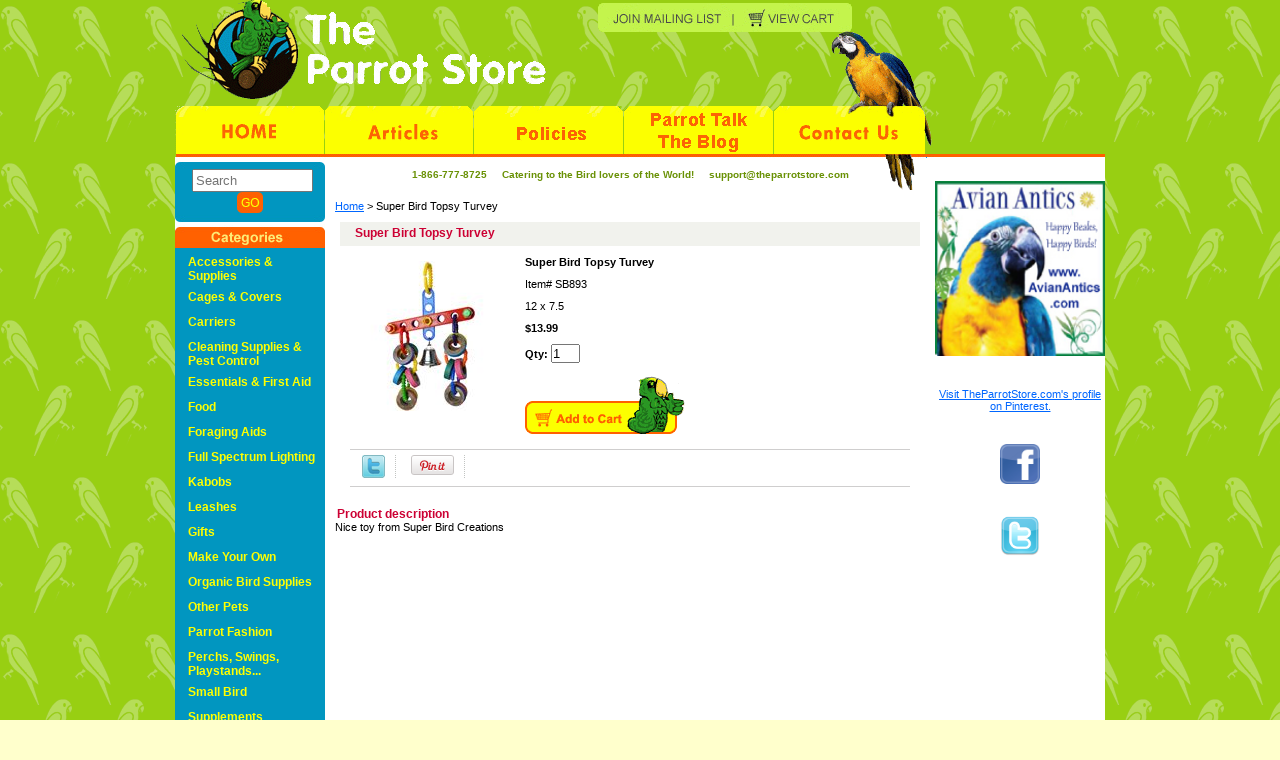

--- FILE ---
content_type: text/html
request_url: https://www.theparrotstore.com/super-bird-topsy-turvey.html
body_size: 6366
content:
<!DOCTYPE html PUBLIC "-//W3C//DTD XHTML 1.0 Strict//EN" "http://www.w3.org/TR/xhtml1/DTD/xhtml1-strict.dtd"><html><head>
<meta property="og:title" content="Super Bird Topsy Turvey" />
<meta property="og:type" content="product" />
<meta property="og:url" content="https://www.theparrotstore.com/super-bird-topsy-turvey.html" />
<meta property="og:image" content="https://s.turbifycdn.com/aah/yhst-63188547252779/super-bird-topsy-turvey-25.gif" />
<meta property="og:site_name" content="TheParrotStore.com" />
<meta property="fb:app_id" content="194561927252814" />
<script language="javascript">
document.getElementsByTagName('html')[0].setAttribute('xmlns:fb', 'http://www.facebook.com/2008/fbml');
</script>
<meta property="og:description" content="Nice toy from Super Bird Creations" />
<title>Super Bird Topsy Turvey</title><meta name="Description" content="Super Bird Topsy Turvey Nice toy from Super Bird Creations" /><meta name="Keywords" content="superbird, bird toy, parrot toy, super bird creations" /><link rel="stylesheet" type="text/css" href="css-base.css" /><link rel="stylesheet" type="text/css" href="css-element.css" /><link rel="stylesheet" type="text/css" href="css-contents.css" /><link rel="stylesheet" type="text/css" href="css-edits.css" /><!-- Global site tag (gtag.js) - Google Analytics -->
<script async src="https://www.googletagmanager.com/gtag/js?id=UA-4871829-7"></script>
<script>
  window.dataLayer = window.dataLayer || [];
  function gtag(){dataLayer.push(arguments);}
  gtag('js', new Date());

  gtag('config', 'UA-4871829-7');
</script>

<META name="y_key" content="1e42ebf9aedbcfdb" >

<meta name="verify-v1" content="shLEBPSu6WF4clHzNENBf/WU62kGb7YPHo/tiK6/+YU=" />

<meta name="msvalidate.01" content="F0C14807C4DC539602DE2DFC189D6CE1" />

<meta name="p:domain_verify" content="73c478fd54a9e7471a67e2c997ef3379"/>


<meta name="netinsert" content="0.0.1.12.6.1.1">
<script language="JavaScript">
<!--
function MM_openBrWindow(theURL,winName,features) { //v2.0
  window.open(theURL,winName,features);
}
//-->
function clearText(thefield){
if (thefield.defaultValue==thefield.value)
thefield.value = ""
} 
</script>


<link rel="shortcut icon" href="https://sep.turbifycdn.com/ty/cdn/yhst-63188547252779/favicon.ico" type="image/x-icon"/>

<!-- Google tag (gtag.js) -->
<script async src="https://www.googletagmanager.com/gtag/js?id=G-T4DR2DV9GR"></script>
<script>
  window.dataLayer = window.dataLayer || [];
  function gtag(){dataLayer.push(arguments);}
  gtag('js', new Date());

  gtag('config', 'G-T4DR2DV9GR');
</script>


</head><body class="vertical" id="itemtype"><table border="0" align="center" cellspacing="0" cellpadding="0"><tr><td align="right"><script type="text/javascript" id="yfc_loader" src="https://turbifycdn.com/store/migration/loader-min-1.0.34.js?q=yhst-63188547252779&ts=1759783105&p=1&h=order.store.turbify.net"></script> <div id="ys_superbar">
	   <div id="ys_cpers">
		<div id="yscp_welcome_msg"></div>
		<div id="yscp_signin_link"></div>
		<div id="yscp_myaccount_link"></div>
		<div id="yscp_signout_link"></div>
	   </div>
	   <div id="yfc_mini"></div>
	   <div class="ys_clear"></div>
	</div>
      </td></tr><tr><td><table border="0" align="center" cellspacing="0" cellpadding="0"><tr><td><map name="Mapht">
  <area shape="rect" coords="12,113,146,160" href="index.html">
  <area shape="rect" coords="102,26,358,97" href="index.html" alt="The Parrot Store">
  <area shape="rect" coords="154,115,296,159" href="articles.html">
  <area shape="rect" coords="302,114,446,160" href="shipping.html">
  <area shape="rect" coords="451,114,597,161" href="http://site.theparrotstore.com/parrot-talk/">
  <area shape="rect" coords="600,113,750,160" href="info.html">
  <area shape="rect" coords="427,12,553,37" href="mailing.html">
  <area shape="rect" coords="561,11,671,38" href="https://order.store.yahoo.net/yhst-63188547252779/cgi-bin/wg-order?yhst-63188547252779">
</map>
<img src="https://sep.turbifycdn.com/ty/cdn/yhst-63188547252779/headertopnew5.gif" width="760" height="159" border="0" usemap="#Mapht">
<script async src="https://eocampaign1.com/form/113f9338-3969-11ef-b754-61073396f058.js" data-form="113f9338-3969-11ef-b754-61073396f058"></script></td><td align="center" background="https://turbifycdn.com/ty/cdn/yhst-63188547252779/header-bg.gif"></td></tr><tr><td bgcolor="#ffffff"><div id="container"><div id="bodyshell"><div id="bodycontent"><table border="0" cellspacing="0" width="100%"><tr><td align="center" background="https://turbifycdn.com/ty/cdn/yhst-63188547252779/intro-text-bg.gif"><font size="1" color="#699105"><b><p>1-866-777-8725 &nbsp; &nbsp; Catering to the Bird lovers of the World! &nbsp; &nbsp; support@theparrotstore.com</p>


</b></font></td></tr></table><div class="breadcrumbs"><a href="index.html">Home</a> &gt; Super Bird Topsy Turvey</div><div id="contentarea"><div class="ys_promocategory" id="ys_promocategory" catid="super-bird-topsy-turvey" categoryflag="1"></div><div><h1 id="item-contenttitle">Super Bird Topsy Turvey</h1><div id="itemarea"><center><img src="https://s.turbifycdn.com/aah/yhst-63188547252779/super-bird-topsy-turvey-29.gif" width="150" height="150" border="0" hspace="0" vspace="0" alt="Super Bird Topsy Turvey" class="image-l" title="Super Bird Topsy Turvey" /></center><div class="itemform productInfo"><form method="POST" action="https://order.store.turbify.net/yhst-63188547252779/cgi-bin/wg-order?yhst-63188547252779+super-bird-topsy-turvey"><div class="itemFormName">Super Bird Topsy Turvey</div><div class="code">Item# <em>SB893</em></div><div class="code">12 x 7.5</div><div class="price-bold">$13.99</div><b>Qty: </b><input name="vwquantity" type="text" value="1" maxlength="2" size="2" /><input type="image" class="addtocartImg" title="Add to cart" src="https://s.turbifycdn.com/aah/yhst-63188547252779/goldenfeast-bonita-nut-treat-mix-3lbs-28.gif" /><input name="vwcatalog" type="hidden" value="yhst-63188547252779" /><input name="vwitem" type="hidden" value="super-bird-topsy-turvey" /><input type="hidden" name=".autodone" value="https://www.theparrotstore.com/super-bird-topsy-turvey.html" /></form></div><div class="ys_promoitempage" id="ys_promoitempage" itemid="super-bird-topsy-turvey" itemcode="SB893" categoryflag="0"></div>
<script language="javascript">
document.getElementsByTagName('html')[0].setAttribute('xmlns:og', 'http://opengraphprotocol.org/schema/');
</script>
<div id="ys_social_top_hr"></div>
<div id="ys_social_media">
<div id="ys_social_tweet">
<script language="javascript">function tweetwindowopen(url,width,height){var left=parseInt((screen.availWidth/2)-(width/2));var top=parseInt((screen.availHeight/2)-(height/2));var prop="width="+width+",height="+height+",left="+left+",top="+top+",screenX="+left+",screenY="+top;window.open (NULL, url,'tweetwindow',prop);}</script>
<a href="javascript:void(0);" title="Tweet"><img id="ys_social_custom_tweet_icon" src="https://s.turbifycdn.com/ae/store/secure/twitter.png" onClick="tweetwindowopen('https://twitter.com/share?count=none&text=I+viewed+this+item,+and+recommend+it%3a %23%23theparrotstore&url=https%3a//www.theparrotstore.com/super-bird-topsy-turvey.html',550, 514)"></a></div>
<div id="ys_social_v_separator"><img src="https://s.turbifycdn.com/ae/store/secure/v-separator.gif"></div>
<div id="ys_social_pinterest">
<a href="https://pinterest.com/pin/create/button/?url=https://www.theparrotstore.com/super-bird-topsy-turvey.html&media=https://s.turbifycdn.com/aah/yhst-63188547252779/super-bird-topsy-turvey-23.gif&description=" class="pin-it-button" count-layout="horizontal"><img border="0" src="//assets.pinterest.com/images/PinExt.png" title="Pin It" /></a></div>
<script type="text/javascript" src="//assets.pinterest.com/js/pinit.js"></script><!--[if gt IE 6]>
<div id="ys_social_v_separator"><img src="https://s.turbifycdn.com/ae/store/secure/v-separator.gif"></div>
<![endif]-->
<!--[if !IE]><!-->
<div id="ys_social_v_separator"><img src="https://s.turbifycdn.com/ae/store/secure/v-separator.gif"></div>
<!--<![endif]-->
<div id="ys_social_fblike">
<!--[if gt IE 6]>
<script language="javascript">
document.getElementsByTagName('html')[0].setAttribute('xmlns:fb', 'http://ogp.me/ns/fb#');
</script>
<div id="fb-root"></div><script>(function(d, s, id) {var js, fjs = d.getElementsByTagName(s)[0];if (d.getElementById(id)) return;js = d.createElement(s); js.id = id;js.src = '//connect.facebook.net/en_US/all.js#xfbml=1&appId=194561927252814';fjs.parentNode.insertBefore(js, fjs);}(document, 'script', 'facebook-jssdk'));</script><fb:like href="https://www.theparrotstore.com/super-bird-topsy-turvey.html" layout="standard" show_faces="false" width="350" action="like" colorscheme="light"></fb:like>
<![endif]-->
<!--[if !IE]><!-->
<script language="javascript">
document.getElementsByTagName('html')[0].setAttribute('xmlns:fb', 'http://ogp.me/ns/fb#');
</script>
<div id="fb-root"></div><script>(function(d, s, id) {var js, fjs = d.getElementsByTagName(s)[0];if (d.getElementById(id)) return;js = d.createElement(s); js.id = id;js.src = '//connect.facebook.net/en_US/all.js#xfbml=1&appId=194561927252814';fjs.parentNode.insertBefore(js, fjs);}(document, 'script', 'facebook-jssdk'));</script><fb:like href="https://www.theparrotstore.com/super-bird-topsy-turvey.html" layout="standard" show_faces="false" width="350" action="like" colorscheme="light"></fb:like>
<!--<![endif]-->
</div>
</div>
<div id="ys_social_bottom_hr"></div>
</div><div id="caption"><b id="itempage-captiontitle">Product description</b><div>Nice toy from Super Bird Creations</div></div><br clear="all" /></div></div><div id="finaltext"><P ALIGN=CENTER><b><font color=red><br /><br /><br /><br /></p><br /><br /></p></div></div><div id="nav-product"><table border="0" cellspacing="0" cellpadding="0"><tr><td><img src=https://turbifycdn.com/ty/cdn/yhst-63188547252779/searchbox-top.gif></td></tr><tr><td bgcolor="#0196C0"><form method="get" action="nsearch.html">
	<div align="center">
		<input type="hidden" name="catalog" value="yhst-63188547252779">
		<input id="query" name="query" type="text" placeholder="Search" size="13" maxlength="100">
		<input name="image" type="image" value="Search" src="https://sep.turbifycdn.com/ty/cdn/yhst-63188547252779/gobutton.gif" align="bottom">
	</div>
</form></td></tr><tr><td><img src=https://turbifycdn.com/ty/cdn/yhst-63188547252779/searchbox-bott.gif></td></tr><tr><td><img src=https://turbifycdn.com/ty/cdn/yhst-63188547252779/categories.gif></td></tr><tr><td bgcolor="#0196C0"><ul><li><a href="supplies.html" title="Accessories &amp; Supplies">Accessories & Supplies</a></li><li><a href="cages1.html" title="Cages &amp; Covers">Cages & Covers</a></li><li><a href="birdcarriers.html" title="Carriers">Carriers</a></li><li><a href="clsupeco.html" title="Cleaning Supplies &amp; Pest Control">Cleaning Supplies & Pest Control</a></li><li><a href="essentials.html" title="Essentials &amp; First Aid">Essentials & First Aid</a></li><li><a href="birdfood.html" title="Food">Food</a></li><li><a href="foed.html" title="Foraging Aids">Foraging Aids</a></li><li><a href="fuspli.html" title="Full Spectrum Lighting">Full Spectrum Lighting</a></li><li><a href="birdkabob1.html" title="Kabobs">Kabobs</a></li><li><a href="birdleash.html" title="Leashes">Leashes</a></li><li><a href="gifts.html" title="Gifts">Gifts</a></li><li><a href="bitovabr.html" title="Make Your Own">Make Your Own</a></li><li><a href="orbisu.html" title="Organic Bird Supplies">Organic Bird Supplies</a></li><li><a href="otherpets.html" title="Other Pets">Other Pets</a></li><li><a href="parrotwraps.html" title="Parrot Fashion">Parrot Fashion</a></li><li><a href="perchsswings.html" title="Perchs, Swings, Playstands...">Perchs, Swings, Playstands...</a></li><li><a href="smallbird.html" title="Small Bird">Small Bird</a></li><li><a href="supplements.html" title="Supplements">Supplements</a></li><li><a href="toys.html" title="Toys">Toys</a></li><li><a href="parrottreats.html" title="Treats">Treats</a></li><li><a href="trandtr.html" title="Tricks &amp; Training">Tricks & Training</a></li><li><a href="wingabago1.html" title="Wingabago&amp;#174;">Wingabago&#174;</a></li></ul></td></tr><tr><td><img src=https://turbifycdn.com/ty/cdn/yhst-63188547252779/searchbox-bott.gif></td></tr></table><div id="htmlbottom"><center><br>  <img src="https://sep.turbifycdn.com/ty/cdn/yhst-63188547252779/creditcards.gif" border=0></a></center><br /><br /><!-- c8904d820a6ab242d5f1737b6c52339a --></div></div></div></div></td><td bgcolor="#ffffff" align="center" width="160"><br>
<p>

<center><a href="https://www.avianantics.com"target="_blank"><img src="https://sep.turbifycdn.com/ty/cdn/yhst-63188547252779/affiliatebanner3.jpg" width="170" height="175" border="0"></a></center>

<p>
<br/>
<p>

<a data-pin-do="embedUser" href="http://www.pinterest.com/theparrotstore/" data-pin-scale-width="60" data-pin-scale-height="250" data-pin-board-width="150">Visit TheParrotStore.com's profile on Pinterest.</a>
<!-- Please call pinit.js only once per page -->
<script type="text/javascript" async src="//assets.pinterest.com/js/pinit.js"></script>

<p>
<br/>
<p>


<center><a href="http://facebook.com/theparrotstore"target="_blank"><img src="https://sep.turbifycdn.com/ty/cdn/yhst-63188547252779/facebook.png" width="40" height="40" border="0"></a></center>

<p>
<br/>
<p>

<center><a href="http://twitter.com/theparrotstore"target="_blank"><img src="https://sep.turbifycdn.com/ty/cdn/yhst-63188547252779/twitter" width="40" height="40" border="0"></a></center>
</td></tr><tr><td bgcolor="#ffffff" colspan="2">Copyright � 2023 The Parrot Store All Rights Reserved<br /><br /></td></tr></table></body>
<script type="text/javascript">var PAGE_ATTRS = {'storeId': 'yhst-63188547252779', 'itemId': 'super-bird-topsy-turvey', 'isOrderable': '1', 'name': 'Super Bird Topsy Turvey', 'salePrice': '13.99', 'listPrice': '13.99', 'brand': '', 'model': '', 'promoted': '', 'createTime': '1759783105', 'modifiedTime': '1759783105', 'catNamePath': '', 'upc': ''};</script><!-- Google tag (gtag.js) -->  <script async src='https://www.googletagmanager.com/gtag/js?id=G-T4DR2DV9GR'></script><script> window.dataLayer = window.dataLayer || [];  function gtag(){dataLayer.push(arguments);}  gtag('js', new Date());  gtag('config', 'G-T4DR2DV9GR');</script><script> var YStore = window.YStore || {}; var GA_GLOBALS = window.GA_GLOBALS || {}; var GA_CLIENT_ID; try { YStore.GA = (function() { var isSearchPage = (typeof(window.location) === 'object' && typeof(window.location.href) === 'string' && window.location.href.indexOf('nsearch') !== -1); var isProductPage = (typeof(PAGE_ATTRS) === 'object' && PAGE_ATTRS.isOrderable === '1' && typeof(PAGE_ATTRS.name) === 'string'); function initGA() { } function setProductPageView() { PAGE_ATTRS.category = PAGE_ATTRS.catNamePath.replace(/ > /g, '/'); PAGE_ATTRS.category = PAGE_ATTRS.category.replace(/>/g, '/'); gtag('event', 'view_item', { currency: 'USD', value: parseFloat(PAGE_ATTRS.salePrice), items: [{ item_name: PAGE_ATTRS.name, item_category: PAGE_ATTRS.category, item_brand: PAGE_ATTRS.brand, price: parseFloat(PAGE_ATTRS.salePrice) }] }); } function defaultTrackAddToCart() { var all_forms = document.forms; document.addEventListener('DOMContentLoaded', event => { for (var i = 0; i < all_forms.length; i += 1) { if (typeof storeCheckoutDomain != 'undefined' && storeCheckoutDomain != 'order.store.turbify.net') { all_forms[i].addEventListener('submit', function(e) { if (typeof(GA_GLOBALS.dont_track_add_to_cart) !== 'undefined' && GA_GLOBALS.dont_track_add_to_cart === true) { return; } e = e || window.event; var target = e.target || e.srcElement; if (typeof(target) === 'object' && typeof(target.id) === 'string' && target.id.indexOf('yfc') === -1 && e.defaultPrevented === true) { return } e.preventDefault(); vwqnty = 1; if( typeof(target.vwquantity) !== 'undefined' ) { vwqnty = target.vwquantity.value; } if( vwqnty > 0 ) { gtag('event', 'add_to_cart', { value: parseFloat(PAGE_ATTRS.salePrice), currency: 'USD', items: [{ item_name: PAGE_ATTRS.name, item_category: PAGE_ATTRS.category, item_brand: PAGE_ATTRS.brand, price: parseFloat(PAGE_ATTRS.salePrice), quantity: e.target.vwquantity.value }] }); if (typeof(target) === 'object' && typeof(target.id) === 'string' && target.id.indexOf('yfc') != -1) { return; } if (typeof(target) === 'object') { target.submit(); } } }) } } }); } return { startPageTracking: function() { initGA(); if (isProductPage) { setProductPageView(); if (typeof(GA_GLOBALS.dont_track_add_to_cart) === 'undefined' || GA_GLOBALS.dont_track_add_to_cart !== true) { defaultTrackAddToCart() } } }, trackAddToCart: function(itemsList, callback) { itemsList = itemsList || []; if (itemsList.length === 0 && typeof(PAGE_ATTRS) === 'object') { if (typeof(PAGE_ATTRS.catNamePath) !== 'undefined') { PAGE_ATTRS.category = PAGE_ATTRS.catNamePath.replace(/ > /g, '/'); PAGE_ATTRS.category = PAGE_ATTRS.category.replace(/>/g, '/') } itemsList.push(PAGE_ATTRS) } if (itemsList.length === 0) { return; } var ga_cartItems = []; var orderTotal = 0; for (var i = 0; i < itemsList.length; i += 1) { var itemObj = itemsList[i]; var gaItemObj = {}; if (typeof(itemObj.id) !== 'undefined') { gaItemObj.id = itemObj.id } if (typeof(itemObj.name) !== 'undefined') { gaItemObj.name = itemObj.name } if (typeof(itemObj.category) !== 'undefined') { gaItemObj.category = itemObj.category } if (typeof(itemObj.brand) !== 'undefined') { gaItemObj.brand = itemObj.brand } if (typeof(itemObj.salePrice) !== 'undefined') { gaItemObj.price = itemObj.salePrice } if (typeof(itemObj.quantity) !== 'undefined') { gaItemObj.quantity = itemObj.quantity } ga_cartItems.push(gaItemObj); orderTotal += parseFloat(itemObj.salePrice) * itemObj.quantity; } gtag('event', 'add_to_cart', { value: orderTotal, currency: 'USD', items: ga_cartItems }); } } })(); YStore.GA.startPageTracking() } catch (e) { if (typeof(window.console) === 'object' && typeof(window.console.log) === 'function') { console.log('Error occurred while executing Google Analytics:'); console.log(e) } } </script> <script type="text/javascript">
csell_env = 'ue1';
 var storeCheckoutDomain = 'order.store.turbify.net';
</script>

<script type="text/javascript">
  function toOSTN(node){
    if(node.hasAttributes()){
      for (const attr of node.attributes) {
        node.setAttribute(attr.name,attr.value.replace(/(us-dc1-order|us-dc2-order|order)\.(store|stores)\.([a-z0-9-]+)\.(net|com)/g, storeCheckoutDomain));
      }
    }
  };
  document.addEventListener('readystatechange', event => {
  if(typeof storeCheckoutDomain != 'undefined' && storeCheckoutDomain != "order.store.turbify.net"){
    if (event.target.readyState === "interactive") {
      fromOSYN = document.getElementsByTagName('form');
        for (let i = 0; i < fromOSYN.length; i++) {
          toOSTN(fromOSYN[i]);
        }
      }
    }
  });
</script>
<script type="text/javascript">
// Begin Store Generated Code
 </script> <script type="text/javascript" src="https://s.turbifycdn.com/lq/ult/ylc_1.9.js" ></script> <script type="text/javascript" src="https://s.turbifycdn.com/ae/lib/smbiz/store/csell/beacon-a9518fc6e4.js" >
</script>
<script type="text/javascript">
// Begin Store Generated Code
 csell_page_data = {}; csell_page_rec_data = []; ts='TOK_STORE_ID';
</script>
<script type="text/javascript">
// Begin Store Generated Code
function csell_GLOBAL_INIT_TAG() { var csell_token_map = {}; csell_token_map['TOK_SPACEID'] = '2022276099'; csell_token_map['TOK_URL'] = ''; csell_token_map['TOK_STORE_ID'] = 'yhst-63188547252779'; csell_token_map['TOK_ITEM_ID_LIST'] = 'super-bird-topsy-turvey'; csell_token_map['TOK_ORDER_HOST'] = 'order.store.turbify.net'; csell_token_map['TOK_BEACON_TYPE'] = 'prod'; csell_token_map['TOK_RAND_KEY'] = 't'; csell_token_map['TOK_IS_ORDERABLE'] = '1';  c = csell_page_data; var x = (typeof storeCheckoutDomain == 'string')?storeCheckoutDomain:'order.store.turbify.net'; var t = csell_token_map; c['s'] = t['TOK_SPACEID']; c['url'] = t['TOK_URL']; c['si'] = t[ts]; c['ii'] = t['TOK_ITEM_ID_LIST']; c['bt'] = t['TOK_BEACON_TYPE']; c['rnd'] = t['TOK_RAND_KEY']; c['io'] = t['TOK_IS_ORDERABLE']; YStore.addItemUrl = 'http%s://'+x+'/'+t[ts]+'/ymix/MetaController.html?eventName.addEvent&cartDS.shoppingcart_ROW0_m_orderItemVector_ROW0_m_itemId=%s&cartDS.shoppingcart_ROW0_m_orderItemVector_ROW0_m_quantity=1&ysco_key_cs_item=1&sectionId=ysco.cart&ysco_key_store_id='+t[ts]; } 
</script>
<script type="text/javascript">
// Begin Store Generated Code
function csell_REC_VIEW_TAG() {  var env = (typeof csell_env == 'string')?csell_env:'prod'; var p = csell_page_data; var a = '/sid='+p['si']+'/io='+p['io']+'/ii='+p['ii']+'/bt='+p['bt']+'-view'+'/en='+env; var r=Math.random(); YStore.CrossSellBeacon.renderBeaconWithRecData(p['url']+'/p/s='+p['s']+'/'+p['rnd']+'='+r+a); } 
</script>
<script type="text/javascript">
// Begin Store Generated Code
var csell_token_map = {}; csell_token_map['TOK_PAGE'] = 'p'; csell_token_map['TOK_CURR_SYM'] = '$'; csell_token_map['TOK_WS_URL'] = 'https://yhst-63188547252779.csell.store.turbify.net/cs/recommend?itemids=super-bird-topsy-turvey&location=p'; csell_token_map['TOK_SHOW_CS_RECS'] = 'true';  var t = csell_token_map; csell_GLOBAL_INIT_TAG(); YStore.page = t['TOK_PAGE']; YStore.currencySymbol = t['TOK_CURR_SYM']; YStore.crossSellUrl = t['TOK_WS_URL']; YStore.showCSRecs = t['TOK_SHOW_CS_RECS']; </script> <script type="text/javascript" src="https://s.turbifycdn.com/ae/store/secure/recs-1.3.2.2.js" ></script> <script type="text/javascript" >
</script>
</html>
<!-- html107.prod.store.e1b.lumsb.com Sun Dec  7 08:34:17 PST 2025 -->


--- FILE ---
content_type: text/css
request_url: https://www.theparrotstore.com/css-edits.css
body_size: 358
content:
/*Merchants--Use this file to make any edits that you wish to override styles in the main stylesheets. By making edits to this CSS file, your styles applied here will cascade and overwrite styles in the main CSS files. This will allow you to replace the entire contents of the main stylesheets should it become necessary to update those to fix styling issues with the themes without losing any of your custom styles.*/

.ys_primary{ background:#ff0000;color:#ffffff;font:bold 11px Arial,verdana,sans-serif;padding:1px 5px;text-align:center;cursor:pointer; display:inline; margin-top:10px;}

.push {margin-left: 20px;}

.wraphr {height: 1px; color:#d0d5cf;}

.introtext {z-index:-1;}

td img {display: block;}

.class1 A:link {text-decoration: none; color: #9d1c42; font-weight:bold; font-size:larger;}
.class1 A:visited {text-decoration: none; color: #9d1c42;font-weight:bold; font-size:larger;}
.class1 A:active {text-decoration: none; color: #9d1c42;font-weight:bold; font-size:larger;}
.class1 A:hover {text-decoration: none; color: #9d1c42;font-weight:bold; font-size:larger;}

.smb-fc {
	z-index: 9999; /* to prevent other things overlapping on this */
	left:595px;
	font-family: Verdana;
	color: #000000;
}



